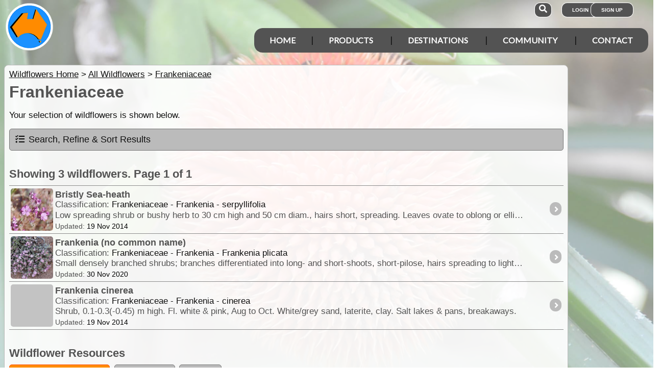

--- FILE ---
content_type: text/html; charset=utf-8
request_url: https://traveller.exploroz.com/wildflowers/frankeniaceae
body_size: 8533
content:
<!DOCTYPE html><html xmlns="http://www.w3.org/1999/xhtml" lang="en" xml:lang="en"><head prefix="og: http://ogp.me/ns# fb: http://ogp.me/ns/fb# exploroz: http://ogp.me/ns/fb/exploroz#"><meta name="viewport" content="width=device-width,initial-scale=1.0" /><title>Frankeniaceae   @ ExplorOz Wildflowers</title><meta id="MTitle" name="title" content="Frankeniaceae   Wildflowers" /><meta http-equiv="Content-type" content="text/html;charset=UTF-8" /><meta id="Description" name="description" content="The wildflowers in this section cover Frankenia" /><meta id="Keywords" name="keywords" content="frankeniaceae,frankenia,wildflower,wildflowers,recommended reading,wildflower images,wildflower photos,position,location,offline mapping software,offroad maps,offroad gps navigation,best 4wd maps,best offroad maps,best outback maps,offroad gps australia,topo maps,tracking app,outback tracking,tracker,topographic maps,oztopo,ozexplore,oziexplorer,eotopo,outback map app,mapping app,android map app,ipad map app,trek notes,forum,trip,touring,caravan australia,caravan outback,permits,travel forum australia,trip planning" /><meta id="Distribution" name="distribution" content="Global" /><meta id="Copyright" name="copyright" content="© 2001 - 2026 I.T. Beyond Pty Ltd" /><meta name="robots" content="index, follow" /><link rel="shortcut icon" href="https://cdn.exploroz.com/exploroz/images/favicon.ico" type="image/x-icon" /><link rel="apple-touch-icon" href="https://cdn.exploroz.com/exploroz/images/icon__TN152.png" /><link rel="apple-touch-icon" href="https://cdn.exploroz.com/exploroz/images/icon__TN57.png" /><meta name="msapplication-TileColor" content="#FFFFFF" /><meta name="msapplication-TileImage" content="https://cdn.exploroz.com//exploroz/images/icon__TN144.png" /><link rel="icon" sizes="192x192" href="https://cdn.exploroz.com/exploroz/images/icon__TN192R.png" /><script async="async" src="https://www.googletagmanager.com/gtag/js?id=G-ECEL7S275J"></script><script type="text/javascript">(function (n) { "use strict"; var t = function (t, i, r) { function l(n) { if (f.body) return n(); setTimeout(function () { l(n) }) } function c() { u.addEventListener && u.removeEventListener("load", c); u.media = r || "all" } var f = n.document, u = f.createElement("link"), e, s, h, o; return i ? e = i : (s = (f.body || f.getElementsByTagName("head")[0]).childNodes, e = s[s.length - 1]), h = f.styleSheets, u.rel = "stylesheet", u.href = t, u.media = "only x", l(function () { e.parentNode.insertBefore(u, i ? e : e.nextSibling) }), o = function (n) { for (var i = u.href, t = h.length; t--;)if (h[t].href === i) return n(); setTimeout(function () { o(n) }) }, u.addEventListener && u.addEventListener("load", c), u.onloadcssdefined = o, o(c), u }; typeof exports != "undefined" ? exports.loadCSS = t : n.loadCSS = t })(typeof global != "undefined" ? global : this);var jQl = { q: [], dq: [], gs: [], ready: function (a) { "function" == typeof a && jQl.q.push(a); return jQl }, getScript: function (a, c) { jQl.gs.push([a, c]) }, unq: function () { for (var a = 0; a < jQl.q.length; a++)jQl.q[a](); jQl.q = [] }, ungs: function () { for (var a = 0; a < jQl.gs.length; a++)jQuery.getScript(jQl.gs[a][0], jQl.gs[a][1]); jQl.gs = [] }, bId: null, boot: function (a) { "undefined" == typeof window.jQuery.fn ? jQl.bId || (jQl.bId = setInterval(function () { jQl.boot(a) }, 25)) : (jQl.bId && clearInterval(jQl.bId), jQl.bId = 0, jQuery(jQl.unq()), "function" == typeof a && a()) }, booted: function () { return 0 === jQl.bId } }; if (typeof window.jQuery == 'undefined') { var $ = jQl.ready, jQuery = $; $.getScript = jQl.getScript; }jQl.boot();loadCSS("https://cdn.exploroz.com/exploroz/styles/main.270120261144.min.css");loadCSS("https://cdnjs.cloudflare.com/ajax/libs/font-awesome/5.14.0/css/all.min.css");loadCSS("https://cdnjs.cloudflare.com/ajax/libs/font-awesome/5.14.0/css/v4-shims.min.css");var BaseURL = '', isMobile = false, SiteName = 'ExplorOz', FullURL = 'www.exploroz.com';if (window != top) top.location.href = location.href;window.dataLayer = window.dataLayer || [];function gtag() { dataLayer.push(arguments); }gtag('js', new Date());gtag('config', 'G-ECEL7S275J');gtag('config', 'AW-1071976020');</script><script type="text/javascript" src="https://cdn.exploroz.com/scripts/all.250120261755.min.js"></script><script data-ad-client="ca-pub-6752294524812667" async="async" src="https://pagead2.googlesyndication.com/pagead/js/adsbygoogle.js"></script><link rel="alternate" type="application/rss+xml" title="Frankeniaceae   Wildflowers" href="/wildflowers/frankeniaceae/rss" /><style type="text/css">div.fixedimage{opacity:.5 !important;background-image:url(https://cdn.exploroz.com/exploroz/images/background_wildflowers.jpg) !important;background-position:top !important;}</style><style>@import url('https://fonts.googleapis.com/css?family=Lato&display=swap');@import url('https://fonts.googleapis.com/css?family=Economica|Kosugi+Maru&display=swap');body {background: white;color: #111;margin: 0;padding: 0;word-wrap: break-word !important}body, p, input, select, table th, table td {font-family: Helvetica,sans-serif;font-size: 104%;}div.fixedimage {height: 100%;width: 100%;position: fixed;background-image: url(https://cdn.exploroz.com/exploroz/images/background_home.jpg);background-position: center;background-repeat: no-repeat;opacity: .85;background-size: cover;z-index: -1}div.fullwidthbox {position: fixed;top: 0;left: 0;right: 0;height: 54px;background: #535353;z-index: 9;display: none;}div.content, nav.content {margin: auto;max-width: 1300px;position: relative;padding: 0}nav {min-height: 110px;z-index: 101}nav > div > a, .menu a {color: #fff;text-decoration: none;font-size: 16px;font-weight: 700;text-transform: uppercase;cursor: pointer}nav div#menu .toggle, [id^=drop] {display: none}nav div#logo {position: relative;display: block;left: 10px;top: 5px;height: 100px;font-family: 'Kosugi Maru',sans-serif}nav.nav-fixed {top: 0;position: fixed;left: 0;right: 0;height: 50px;background-color: #535353;min-height: 54px;}nav.nav-fixed + div {padding-top: 100px;}nav.nav-fixed div#logo {height: 54px;top: 2px;}nav.nav-fixed div#logo img {width: 50px;}nav.nav-fixed div#logo .mainline {display: block;position: absolute;transform: scale(1,1.5);margin-right: -.1em;letter-spacing: .1em;text-transform: uppercase;font-weight: 700;top: 15px;left: 60px;font-size: 20px;color: white;}nav div#logo img {width: 95px;aspect-ratio: 1 / 1;}nav div#logo .mainline {display: none;}nav div#login {position: absolute;right: 10px;top: 8px}nav div#login a, nav div#account a, nav div#search a {padding: 8px 20px;background-color: #535353;border-radius: 1em;font-size: .6em;box-shadow: 0 0 0 1px #fff}nav div#login a:first-child {padding: 8px 35px 8px 20px}nav div#login a:last-child {position: relative;left: -30px;outline: none}nav div#login i, nav div#account i {display: none}nav div#login a:hover, nav div#account a:hover, nav div#search a:hover {background-color: #1b91ff;}nav div#account {position: absolute;right: 40px;top: 8px}div#account + div#search {right: 145px}nav div#search {position: absolute;right: 200px;top: 8px}nav div#search a {padding: 8px}nav div#search i {font-size: 1.6em;position: relative}nav.nav-fixed div#menu {top: 3px;}nav div#menu {position: absolute;right: 10px;top: 55px;line-height: 32px;font-family: "Lato",Arial,Helvetica,sans-serif;}nav div#menu ul {float: right;padding: 0;margin: 0;list-style: none;position: relative;z-index: 20}nav div#menu ul li {margin: 0;display: inline-block;float: left;background-color: #535353;}nav div#menu > ul > li:after {content: '|'}nav div#menu > ul > li:last-child:after {content: ''}nav:not(.nav-fixed) div#menu > ul > li:first-child, nav:not(.nav-fixed) div#menu > ul > li:first-child a:hover {border-radius: 1em 0 0 1em}nav:not(.nav-fixed) div#menu > ul > li:last-child, nav:not(.nav-fixed) div#menu > ul > li:last-child a:hover {border-radius: 0 1em 1em 0}nav div#menu a {display: inline-block;padding: 8px 30px}nav div#menu ul li ul li:hover {background: #1b91ff;}nav div#menu ul li ul li a {display: block}nav div#menu a:hover {background-color: #1b91ff;}nav div#menu ul ul {display: none;position: absolute;top: 48px}nav div#menu ul li:hover > ul {display: inherit}nav div#menu ul > li:hover {background-color: #1b91ff;}nav div#menu ul ul li {min-width: 180px;float: none;display: list-item;position: relative}nav div#menu li.indent a {padding:0 0 10px 25px;}nav div#menu li.indent a i {margin-right:.5em;}@media all and (max-width: 1080px) {nav div#menu a {padding: 8px 20px}}@media all and (max-width :980px) {nav div#menu a {padding: 8px 15px}}@media all and (max-width :900px) {nav div#menu a {padding: 8px 8px}}@media all and (max-width :750px) {div.fullwidthbox {height: 48px;}nav {margin: 0;min-height: 90px}nav.nav-fixed + div {padding-top: 90px;}nav.nav-fixed {height: 48px;min-height: 48px;}nav.nav-fixed div#logo {height: 46px;top: 2px;}nav.nav-fixed div#logo img {width: 44px;}nav.nav-fixed div#logo .mainline {top: 15px;left: 55px;font-size: 18px;color: white;}nav div#logo {width: 230px;height: 90px}nav div#logo img {width: 80px}nav div#logo .tagline {display: none}nav div#logo .mainline {top: 25px;left: 85px;font-size: 30px}nav div#login {right: 68px;top: 20px}nav.nav-fixed div#login {top: -1px;}nav div#login a.login {padding: 11.5px 11px;box-shadow: none;border-radius: .5em;font-size: 16px;top: 2px;position: relative}nav div#login .signup {display: none}nav.nav-fixed div#account {top: 6px;}nav div#account {right: 68px;top: 27px}nav div#account a {padding: 15.5px 14px;box-shadow: none;border-radius: .75em}nav.nav-fixed div#search {top: 6px;}nav div#search {right: 122px !important;top: 27px}nav div#search a {padding: 15.5px 13px;box-shadow: none;border-radius: .75em}nav div#search a i {height: 25px;top: 3px;font-size: 2.5em}nav div#account span, nav div#login span {display: none}nav div#account i {display: inline-block;position: relative;top: 4px;font-size: 2.5em}nav div#login i {display: inline-block;position: relative;top: 5px;font-size: 2em}nav div#menu {max-width: 300px;top: 24px}nav div#menu a {display: block}nav div#menu > ul > li:after {content: ''}nav:not(.nav-fixed) div#menu > ul > li:first-child, nav:not(.nav-fixed) div#menu > ul > li:first-child a:hover {border-radius: 0}nav:not(.nav-fixed) div#menu > ul > li:last-child, nav:not(.nav-fixed) div#menu > ul > li:last-child a:hover {border-radius: 0}nav div#menu label.toggle.menu-icon {float: right;padding: 19px 12px;border-radius: .5em}nav div#menu label.toggle.menu-icon .navicon {border: solid 2px white;display: block;border-radius: 1em;position: relative;transition: background .2s ease-out;width: 25px}nav div#menu label.toggle.menu-icon .navicon:before, nav div#menu label.toggle.menu-icon .navicon:after {border: solid 2px white;content: '';display: block;border-radius: 1em;position: absolute;left: -2px;transition: all .2s ease-out;width: 100%}nav div#menu label.toggle.menu-icon .navicon:before {top: 6px}nav div#menu label.toggle.menu-icon .navicon:after {top: -10px}nav div#menu input.menu-btn:checked ~ label.toggle.menu-icon {border-radius: .5em .5em 0 0}nav div#menu input.menu-btn:checked ~ label.toggle.menu-icon .navicon {border: solid 2.5px transparent}nav div#menu input.menu-btn:checked ~ label.toggle.menu-icon .navicon:before {transform: rotate(-45deg);top: 0}nav div#menu input.menu-btn:checked ~ label.toggle.menu-icon .navicon:after {transform: rotate(45deg);top: 0}nav div#menu .toggle + a, nav div#menu ul.menu {display: none}nav div#menu .toggle {display: block;background-color: #535353;padding: 8px 20px;color: #FFF;font-size: 16px;font-weight: 700;text-transform: uppercase;text-decoration: none;border: none}nav div#menu .toggle:hover {background-color: #1b91ff;}nav div#menu [id^=drop]:checked ~ ul {display: block;width: 100%}nav div#menu ul li {display: block;width: 100%}nav ul ul .toggle, nav div#menu ul ul a {padding: 0 40px}nav div#menu a:hover {background-color: #1b91ff;}nav div#menu ul ul a {padding: 14px 20px;color: #FFF;font-size: 17px}nav div#menu ul ul a {margin: 0 10px}nav ul ul a:before {margin-right: 5px}nav div#menu ul ul {float: none;position: static;color: #fff}nav div#menu ul ul li:hover > ul, nav div#menu ul li:hover > ul {display: none}nav div#menu ul ul li {display: block;width: 100%;background-color: #ff8c00}}@media all and (max-width :440px) {nav {margin: 0;min-height: 65px}nav div#logo {width: 180px;height: 55px;top: 2px;left: 2px}nav div#logo img {width: 60px}nav div#logo .tagline {display: none}nav div#logo .mainline {top: 20px;font-size: 24px;left: 65px}nav div#login {top: 10px}nav div#search, nav div#account {top: 18px}nav div#menu {top: 15px}}@media all and (max-width :380px) {nav div#logo img {width: 55px}nav div#logo .mainline {font-size: 16px;top: 26px;left: 60px}}@media all and (max-width :340px) {nav div#logo img {width: 48px}nav div#logo {top: 11px}nav div#logo .mainline {display: none}}div#footer {width: 100%;background-color: rgba(2,2,2,1);color: white;padding-top: 7px;margin-bottom: 0;position: relative}div#footer a {color: white;text-decoration: none}div#footer a:hover {text-decoration: underline}div#footer .ftlinks {display: flex;flex-direction: row;flex-wrap: wrap;padding: 0 0 0 5%}div#footer .ftlinks div {display: flex;flex-direction: column;flex: 20%;flex-wrap: wrap;min-width: 150px}div#footer h3 {padding: 2px;margin: 2px;color: white}div#footer ul {list-style-type: none;padding: 2px;margin: 0 0 0 .6em}div#footer li {margin: 1em 0}div#footer li:first-child {margin-top: .25em}div#footer hr.fthr {margin: 2em 0}div#footer hr.fthr {margin: 1em 0 0}div#footer .ftsocial {flex-direction: row;display: flex;flex-wrap: wrap-reverse;justify-content: space-around}div#footer div.ftsocial p {margin: .5em;flex: 30%;line-height: 2em;min-width: 230px}div#footer div.ftsocial p:last-child {text-align: right}div#footer div.ftsocial p:last-child a {margin: 0 .35em}@media all and (max-width :650px) {div#footer div.ftlinks div {flex: 45%}}@media all and (max-width :508px) {div#footer .ftlinks {padding: 0 0 0 2%}div#footer div.ftsocial p {line-height: normal}div#footer div.ftsocial p:first-child {margin-left: 1.3em}div#footer div.ftsocial p:last-child {text-align: left}}div#footer .ftsocial a i {font-size: 1.75em;padding: 0 .25em}</style><link id="leafletcss" type="text/css" rel="stylesheet" href="https://unpkg.com/leaflet@1.0.1/dist/leaflet.css" /><meta property="og:title" content="Frankeniaceae  " /><meta property="og:type" content="article" /><meta property="og:description" content="The wildflowers in this section cover Frankenia" /><meta property="og:url" content="https://www.exploroz.com/wildflowers/frankeniaceae" /><meta property="og:site_name" content="ExplorOz" /><meta property="og:image" content="https://www.ExplorOz.com/images/ExplorOz_Logo.png" /><meta property="fb:app_id" content="108833402482358" /><meta property="fb:admins" content="732300557" /><meta property="fb:admins" content="1596282733" /><link rel="canonical" href="https://www.exploroz.com/wildflowers/frankeniaceae" /><script async="async" src="https://www.googletagservices.com/tag/js/gpt.js"></script><script type='text/javascript'>
var googletag = googletag || {}; googletag.cmd = googletag.cmd || [];
googletag.cmd.push(function() {
googletag.defineSlot('/4152720/ExplorOz_ROS', [160, 600], 'div-gpt-ad-0').addService(googletag.pubads());
googletag.defineSlot('/4152720/ExplorOz_ROS', [300, 250], 'div-gpt-ad-1').addService(googletag.pubads());
googletag.defineSlot('/4152720/ExplorOz_ROS', [0, 0], 'div-gpt-ad-2').defineSizeMapping(googletag.sizeMapping().addSize([320, 200], [320, 50]).addSize([480, 200], [468, 60]).addSize([768, 200], [728, 90]).build()).addService(googletag.pubads());
googletag.defineSlot('/4152720/ExplorOz_ROS', [0, 0], 'div-gpt-ad-3').defineSizeMapping(googletag.sizeMapping().addSize([320, 200], [320, 50]).addSize([480, 200], [468, 60]).addSize([768, 200], [728, 90]).build()).addService(googletag.pubads());
googletag.pubads().enableSingleRequest();
googletag.pubads().collapseEmptyDivs();
googletag.pubads().setTargeting('Section', ['Wildflowers']);
googletag.enableServices();
});</script></head><body id="theBody" class="PageWidth MPP Wildflowers"><a id="top"></a><div class="fixedimage"></div><div class="fullwidthbox"></div><nav class="content"><div id="logo"><a href="https://www.exploroz.com"><img src="https://cdn.exploroz.com/exploroz/images/2020_logo.png" alt="ExplorOz Logo" /></a><span class="mainline">ExplorOz</span></div><div id="search"><a data-ul="search" rel="nofollow"><i class="fa fa-search"></i></a></div><div id="login"><a id="loginbtn" class="login" data-ul="login" data-href="/Users/Services/Login.aspx" rel="nofollow"><i class="fa fa-user"></i><span>Login</span></a><a id="signupbtn" data-ul="signup" data-href="/Users/Services/EOSignUp.aspx" class="signup">Sign Up</a></div><div id="menu"><input type="checkbox" id="drop" class="menu-btn" /><label for="drop" class="toggle menu-icon"><span class="navicon"></span></label><ul class="menu"><li><a href="https://www.exploroz.com">Home</a></li><li><label for="drop-1" class="toggle">Products</label><a href="#">Products</a><input type="checkbox" id="drop-1" /><ul><li><a href="/traveller">Traveller</a></li><li><a href="/eotopo">EOTopo</a></li><li><a href="/tracker">Tracker</a></li><li><a href="/shop">Shop</a></li></ul></li><li><label for="drop-2" class="toggle">Destinations</label><a href="#">Destinations</a><input type="checkbox" id="drop-2" /><ul><li><a href="/places">Places</a></li><li><a href="/routes">Routes</a></li><li><a href="/tracklogs">Track Logs</a></li><li><a href="/wildflowers">Wildflowers</a></li></ul></li><li><label for="drop-3" class="toggle">Community</label><a href="#">Community</a><input type="checkbox" id="drop-3" /><ul><li><a href="/forum">Forum</a></li><li><a href="/blogs">Blogs</a></li><li><a href="/classifieds/all.aspx">Classifieds</a></li><li><a href="/membership">Membership</a></li></ul></li><li><label for="drop-4" class="toggle">Contact</label><a href="#">Contact</a><input type="checkbox" id="drop-4" /><ul><li><a href="/aboutus">About</a></li><li><a target="_blank" href="https://itbeyond.atlassian.net/servicedesk/customer/portal/2">Help Desk</a></li></ul></li></ul></div></nav><div class="pagecontent"><div id="menu_cart" class="eo-btn-action cart" data-ul="cart" data-href="/Shop/Services/getShoppingCart.aspx" style="display:none;"><i class="fa fa-shopping-cart fa-spin"></i>Your have items in your shopping cart</div><ul class="nav search" style="display: none"><li><input id="sitesearch" type="search" placeholder="Search ExplorOz" /></li></ul><ul class="nav cart" style="display: none"><li class="shoppingcart"></li></ul><ul class="nav signup" style="display: none"><li id="ub_tab_signup"></li></ul><ul class="nav login" style="display: none"><li id="ub_tab_login"></li></ul><ul class="nav account" style="display: none"><li id="ub_tab_account"></li></ul><div id="LeaderBoard" class="bnad"><div id='div-gpt-ad-3'><script type='text/javascript'>googletag.cmd.push(function () { googletag.display("div-gpt-ad-3"); });</script></div></div><form method="post" action="./frankeniaceae?wff=frankeniaceae" id="ExplorOz"><div class="aspNetHidden"><input type="hidden" name="__VIEWSTATE" id="__VIEWSTATE" value="aEXENlleHLdAZg8VoBQMXEzscNxu5lkxRAwUnMk2j/RdS+cObA25jWHB/Q3zohRn+5dFdfE5pYmIKDiYBv+oQ7F9+iI=" /></div><script src="https://unpkg.com/leaflet@1.0.1/dist/leaflet.js" type="text/javascript"></script><script src="/Wildflowers/Scripts/Wildflowers.110620191749.min.js" type="text/javascript"></script><div id="PageBody" class="PageBody content"><div id="ContentBody" class="ContentBody lhspanel hasrhspanel"><!--PageContentBody--><div id="LinkPanel" class="linkpanel"><a id="PageContentBody_nav_shhl" class="lb" href="../wildflowers">Wildflowers Home</a>&gt; <a id="PageContentBody_nav_aihl" class="lb" href="all">All Wildflowers</a>&gt; <a id="PageContentBody_hl1" class="lb" href="/wildflowers/frankeniaceae">Frankeniaceae</a><a id="PageContentBody_hl2" class="lb"></a><a id="PageContentBody_hl3" class="lb"></a></div><h1>Frankeniaceae</h1><div class="stdindex"><div class="desc">Your selection of wildflowers is shown below.</div><div class="accordion"><h3 data-icon-header="fa-tasks">Search, Refine & Sort Results</h3><div><div class="ui-field-contain"><label>Search</label><input type="search" id="wf_search" data-resulturl="/wildflowers/all?s=" placeholder="What wildflower are you looking for?" /></div><div id="PageContentBody_refineby" class="ui-field-contain"><label>Refine By</label><div class="accordion"><h3 data-icon-header="fa-filter">Genus</h3><div><ul class="links"><li><a href='/wildflowers/frankeniaceae/frankenia'>Frankenia<span>3</span></a></li></ul></div></div></div><div class="ui-field-contain"><label>Sort By</label><div class="accordion listicons"><h4 data-icon-header="fa-list-ol">Best Match</h4><div><ul class="sortby links"><li><a href="/wildflowers/frankeniaceae?ft=1">Best Match</a></li><li><a href="/wildflowers/frankeniaceae?ft=2">Main Flower Colour</a></li><li><a href="/wildflowers/frankeniaceae?ft=3">Flowering Starts</a></li><li><a href="/wildflowers/frankeniaceae?ft=4">Updated</a></li><li><a href="/wildflowers/frankeniaceae?ft=5">Highest Rated</a></li><li><a href="/wildflowers/frankeniaceae?ft=6">Most Popular</a></li></ul></div></div></div></div></div><h3>Showing 3 wildflowers. Page 1 of 1</h3><div class="stdindex item"><a name="615" href="/wildflowers/615+bristly-sea-heath"><img class="ui-corner-all lazy" data-original='//cdn.exploroz.com/images/GalleryTag_W615__TN100R.jpg'  alt='Bristly Sea-heath' /><h3>Bristly Sea-heath</h3><div class="section">Classification: <span>Frankeniaceae - Frankenia - serpyllifolia</span></div><p>Low spreading shrub or bushy herb to 30 cm high and 50 cm diam., hairs short, spreading.Leaves ovate to oblong or elliptic, 3–9 mm long, margins recurved, midrib and some of lower surface exposed,</p><div id="PageContentBody_sr_update_0" class="update">Updated: <span>19 Nov 2014</span></div></a></div><div class="stdindex item"><a name="879" href="/wildflowers/879+frankenia-no-common-name-"><img class="ui-corner-all lazy" data-original='//cdn.exploroz.com/images/GalleryTag_W879__TN100R.jpg'  alt='Frankenia (no common name)' /><h3>Frankenia (no common name)</h3><div class="section">Classification: <span>Frankeniaceae - Frankenia - Frankenia plicata</span></div><p>Small densely branched shrubs; branches differentiated into long- and short-shoots, short-pilose, hairs spreading to lightly curved, internodes 0.6-7.5 mm long; long-shoot leaves 2.8-6.</p><div id="PageContentBody_sr_update_1" class="update">Updated: <span>30 Nov 2020</span></div></a></div><div class="stdindex item"><a name="118" href="/wildflowers/118+frankenia-cinerea"><img class="ui-corner-all lazy" data-original='//cdn.exploroz.com/images/GalleryTag_W118__TN100R.jpg'  alt='Frankenia cinerea' /><h3>Frankenia cinerea</h3><div class="section">Classification: <span>Frankeniaceae - Frankenia - cinerea</span></div><p>Shrub, 0.1-0.3(-0.45) m high. Fl. white & pink, Aug to Oct. White/grey sand, laterite, clay. Salt lakes & pans, breakaways.</p><div id="PageContentBody_sr_update_2" class="update">Updated: <span>19 Nov 2014</span></div></a></div><h3>Wildflower Resources</h3><div class="buttons"><div id="PageContentBody_addwildflower" title="Add Wildflower" class="addwildflower eo-btn-action" onclick="javascript:ub_Register(true);"><i class="fa fa-edit"></i>Add New Wildflower</div><a class="eo-btn" href="/wildflowers/frankeniaceae/rss"><i class="fa fa-rss"></i>RSS Feed</a><a class="eo-btn sharebtn noprint"><i class="fas fa-share-alt"></i> Share</a><script type="text/javascript">$(function () {$('.sharebtn').on("click", async () => {try {await navigator.share({ "title": "Frankeniaceae   @ ExplorOz Wildflowers", "text": "The wildflowers in this section cover Frankenia", "url": "https://www.exploroz.com/wildflowers/frankeniaceae" });console.log("Shared successfully");} catch (err) {console.log(err);}});
});</script></div></div><h3>Sponsored Links</h3><div class="fullwidth ui-corner-all" style="border: solid 1px #ddd; padding: 2px"><!--ExplorOz_Matched_Responsive --><ins class="adsbygoogle"style="display: block; width: 100%; height: 225px"data-ad-client="ca-pub-6752294524812667"data-ad-slot="4300152696"></ins><script>(adsbygoogle = window.adsbygoogle || []).push({});</script></div><div class="scroller iaformat"><h3 id="SIM_sibisland_header">Popular Products <small>(8)</small></h3><div class="swiper-container"><div class="swiper-wrapper"><div class="swiper-slide"><a href="/shop/exploroz+membership-personal" id="SIM_sibislanditems_link_0"><img class="swiper-lazy" data-src='//cdn.exploroz.com/images/GalleryTag_S171__TN150x200.jpg' alt='Membership Personal' /><h4>Membership Personal</h4><p>Membership is a 12 month digital licence. You use some Membership features through our website, and others through the Traveller and Tracker apps ...</p><span style="font-weight: bold">$49.95</span></a></div><div class="swiper-slide"><a href="/shop/exploroz+eotopo-2026" id="SIM_sibislanditems_link_1"><img class="swiper-lazy" data-src='//cdn.exploroz.com/images/GalleryTag_S2884__TN150x200.jpg' alt='EOTopo 2026' /><h4>EOTopo 2026</h4><p>Offline Map Licence (Australia-wide). EOTopo is a digital topographic mapset provided as a licence for offline map use....</p><span style="font-weight: bold">$49.99</span></a></div><div class="swiper-slide"><a href="/shop/exploroz+exploroz-stubby-holder-flat-" id="SIM_sibislanditems_link_2"><img class="swiper-lazy" data-src='//cdn.exploroz.com/images/GalleryTag_S2881__TN150x200.jpg' alt='ExplorOz Stubby Holder (Flat)' /><h4>ExplorOz Stubby Holder (Flat)</h4><p>Convenient flat-pack design saves space and fits in your back pocket. Super stretchy neoprene is more versatile than older designs and will nicely ...</p><span style="font-weight: bold">$9.95</span></a></div><div class="swiper-slide"><a href="/shop/exploroz+exploroz-cap-campfire-" id="SIM_sibislanditems_link_3"><img class="swiper-lazy" data-src='//cdn.exploroz.com/images/GalleryTag_S2876__TN150x200.jpg' alt='ExplorOz Cap (Campfire)' /><h4>ExplorOz Cap (Campfire)</h4><p>A breathable cap perfect for your camping, hiking and outdoor adventures. Colour - Black.
Product SpecificationsBreathable poly ...</p><span style="font-weight: bold">$28.00</span></a></div><div class="swiper-slide"><a href="/shop/exploroz+exploroz-cap-traveller-" id="SIM_sibislanditems_link_4"><img class="swiper-lazy" data-src='//cdn.exploroz.com/images/GalleryTag_S2875__TN150x200.jpg' alt='ExplorOz Cap (Traveller)' /><h4>ExplorOz Cap (Traveller)</h4><p>A breathable cap perfect for your camping, hiking and outdoor adventures. Colour - stone.
Product SpecificationsBreathable poly ...</p><span style="font-weight: bold">$30.00</span></a></div><div class="swiper-slide"><a href="/shop/exploroz+exploroz-spare-wheel-cover" id="SIM_sibislanditems_link_5"><img class="swiper-lazy" data-src='//cdn.exploroz.com/images/GalleryTag_S2873__TN150x200.jpg' alt='ExplorOz Spare Wheel Cover' /><h4>ExplorOz Spare Wheel Cover</h4><p>Our covers are of a premium quality printed using 3 year UV rated inks and vinyls for excellent durability and long life....</p><span style="font-weight: bold">$69.95</span></a></div><div class="swiper-slide"><a href="/shop/exploroz+unisex-navy-pocket-polo-tmte" id="SIM_sibislanditems_link_6"><img class="swiper-lazy" data-src='//cdn.exploroz.com/images/GalleryTag_S1189__TN150x200.jpg' alt='Unisex Navy Pocket Polo - TMTE' /><h4>Unisex Navy Pocket Polo - TMTE</h4><p>Features an embroidered motif designed especially for our clothing range that incorporates our logo and slogan "There's more to explore",...</p><span style="font-weight: bold">$45.00</span></a></div><div class="swiper-slide"><a href="/shop/exploroz+exploroz-windscreen-sticker" id="SIM_sibislanditems_link_7"><img class="swiper-lazy" data-src='//cdn.exploroz.com/images/GalleryTag_S1162__TN150x200.jpg' alt='ExplorOz Windscreen Sticker' /><h4>ExplorOz Windscreen Sticker</h4><p>FREE FOR MEMBERS: This clear vinyl sticker with white or black lettering "www.ExplorOz.com" is designed to fit any size vehicle windscreen,...</p><span style="font-weight: bold">$5.00</span></a></div></div><i class="prev fa fa-arrow-left"></i><i class="next fa fa-arrow-right"></i><div id="SIM_island" class="isad"><div id='div-gpt-ad-1' style='width:300px; height:250px;'><script type='text/javascript'>googletag.cmd.push(function() { googletag.display('div-gpt-ad-1'); });</script></div></div></div></div><!--End PageContentBody--></div><div id="rhspanel" class="rhspanel"><div id='div-gpt-ad-0'><script type='text/javascript'>googletag.cmd.push(function () { googletag.display("div-gpt-ad-0"); });</script></div></div><br style="clear: both" /></div><!--Begin PageFooter--><div id="footer"><div class="ftlinks content"><div><h3><a href="https://www.exploroz.com">ExplorOz.com</a></h3><ul><li><a href="/aboutus">About</a></li><li><a class="_blank" href="https://itbeyond.atlassian.net/servicedesk/customer/portal/2">Help Desk</a></li><li><a href="/termsofuse.aspx">Terms</a> &amp; <a href="/privacy.aspx">Privacy</a></li></ul></div><div><h3>Products</h3><ul><li><a href="/traveller">Traveller</a></li><li><a href="/eotopo">EOTopo</a></li><li><a href="/tracker">Tracker</a></li><li><a href="/shop">Shop</a></li></ul></div><div><h3>Discover</h3><ul><li><a href="/places">Places</a></li><li><a href="/routes">Routes</a></li><li><a href="/tracklogs">Track Logs</a></li><li><a href="/wildflowers">Wildflowers</a></li></ul></div><div><h3>Community</h3><ul><li><a href="/forum">Forum</a></li><li><a href="/blogs">Blogs</a></li><li><a href="/classifieds/all.aspx">Classifieds</a></li><li><a href="/membership">Membership</a></li></ul></div></div><div id="BottomLeader_Visitor" class="bnad"><div id='div-gpt-ad-2'><script type='text/javascript'>googletag.cmd.push(function () { googletag.display("div-gpt-ad-2"); });</script></div></div><hr class="fthr" /><div class="ftsocial content"><p>&copy; 2026 <a target="_blank" href="https://www.itbeyond.com.au">I.T. Beyond Pty Ltd.</a></p><p><a target="_blank" href="https://www.facebook.com/exploroz" aria-label="Visit us on Facebook"><i class="fa fa-facebook"></i></a><a target="_blank" href="https://instagram.com/exploroz" aria-label="Visit us on Instagram"><i class="fa fa-instagram"></i></a><a target="_blank" href="https://www.youtube.com/exploroz-traveller" aria-label="Visit our Youtube Channel"><i class="fa fa-youtube-play"></i></a><a target="_blank" href="https://www.tiktok.com/@exploroz" aria-label="Visit us on TikTok"><i class="fab fa-tiktok"></i></a><a target="_blank" href="https://open.spotify.com/show/5vHQzcSoDJ4s447NEzN0ts?si=a2a6b15eefca4f6a&fbclid=IwAR0KJtTi6w2PUn5HSyqJvOBgZ9LlspEihk7eL9VqE399Bdz05vlufBBGRxM&nd=1" aria-label="Subscribe to our podcasts on Spotify"><i class="fab fa-spotify"></i></a><a target="_blank" href="https://itbeyond.atlassian.net/servicedesk/customer/portal/2" aria-label="Email us via our Help Desk"><i class="fa fa-envelope"></i></a></p></div></div><div class="aspNetHidden"><input type="hidden" name="__VIEWSTATEGENERATOR" id="__VIEWSTATEGENERATOR" value="D6B24FD7" /></div></form></div><div id="fb-root"></div><script type="text/javascript">$(window).scroll(function () {//console.log($(window).width());//console.log($(window).scrollTop());let spos = 52;if ($(window).width() <= 825) spos = 20;if ($(window).scrollTop() > spos) {$('nav').addClass('nav-fixed');$('div.fullwidthbox').show();}if ($(window).scrollTop() < spos + 1) {$('nav').removeClass('nav-fixed');$('div.fullwidthbox').hide();}});window.fbAsyncInit = function () {FB.init({appId: '108833402482358',xfbml: true,version: 'v20.0'});};</script><script async defer crossorigin="anonymous" src="https://connect.facebook.net/en_US/sdk.js"></script><script type="text/javascript">
$(function() {mmItemActivateByText('Wildflowers');mmItemActivateByText('Wildflowers');});</script></body></html>

--- FILE ---
content_type: text/html; charset=utf-8
request_url: https://www.google.com/recaptcha/api2/aframe
body_size: 180
content:
<!DOCTYPE HTML><html><head><meta http-equiv="content-type" content="text/html; charset=UTF-8"></head><body><script nonce="ihLCUmcrIw08eTDgrlzaaQ">/** Anti-fraud and anti-abuse applications only. See google.com/recaptcha */ try{var clients={'sodar':'https://pagead2.googlesyndication.com/pagead/sodar?'};window.addEventListener("message",function(a){try{if(a.source===window.parent){var b=JSON.parse(a.data);var c=clients[b['id']];if(c){var d=document.createElement('img');d.src=c+b['params']+'&rc='+(localStorage.getItem("rc::a")?sessionStorage.getItem("rc::b"):"");window.document.body.appendChild(d);sessionStorage.setItem("rc::e",parseInt(sessionStorage.getItem("rc::e")||0)+1);localStorage.setItem("rc::h",'1769901933668');}}}catch(b){}});window.parent.postMessage("_grecaptcha_ready", "*");}catch(b){}</script></body></html>